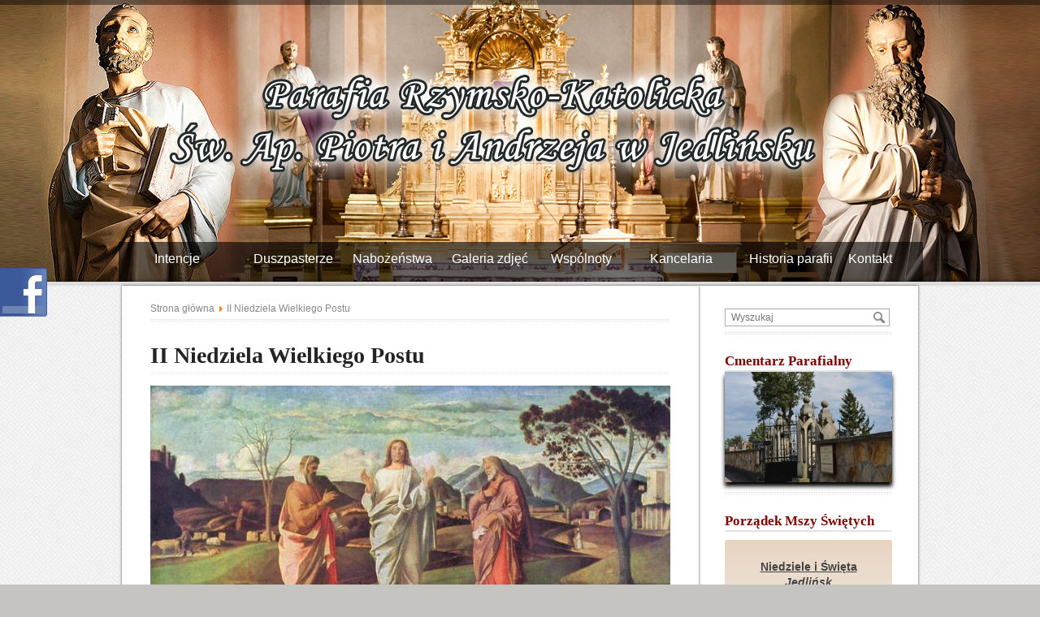

--- FILE ---
content_type: text/html; charset=UTF-8
request_url: https://jedlinskparafia.pl/ii-niedziela-wielkiego-postu-3/
body_size: 10694
content:
<!DOCTYPE html>
<!--[if IE 7]>
<html class="ie ie7" lang="pl-PL">
<![endif]-->
<!--[if IE 8]>
<html class="ie ie8" lang="pl-PL">
<![endif]-->
<!--[if !(IE 7) | !(IE 8)  ]><!-->
<html lang="pl-PL">
<!--<![endif]-->
 <head>
 
  <meta charset="UTF-8" /> 
  <meta name="viewport" content="width=device-width, minimumscale=1.0, maximum-scale=1.0" />  
  <title>II Niedziela Wielkiego Postu | Parafia Rzymsko-Katolicka</title>
	<link rel="shortcut icon" href="http://jedlinskparafia.pl/wp-content/uploads/2022/12/favicon_bw.ico" />
  
<style type='text/css'>		#header #header-title { max-width: 100%;}		#header #menu-container { max-width: 100%;}    html body, #searchform #s { color: #242424; }		#header .site-title a { color: #ffffff; }    #wrapper-header #header .site-description { color: #3f3b7a; } 
		body #wrapper-footer #footer .footer-widget-headline { color: #000080; }		#header #menu a, #header #menu a:visited { color: #FFFFFF; }		#wrapper-footer #footer p, #wrapper-footer #footer ul li, #wrapper-footer #footer ol li { color: #242424; }    #wrapper-header #header .search-box-outer, #wrapper-main #sidebar .scroll-top-inner { background: #DDDDDD; background: -webkit-gradient(linear, 0 0, 0 100%, from(#DDDDDD), color-stop(1em, #DDDDDD), to(#DDDDDD)); background: -webkit-linear-gradient(#DDDDDD, #DDDDDD 1em, #DDDDDD); background: -moz-linear-gradient(top, #DDDDDD, #DDDDDD 1em, #DDDDDD); background: -ms-linear-gradient(#DDDDDD, #DDDDDD 1em, #DDDDDD); background: -o-linear-gradient(#DDDDDD, #DDDDDD 1em, #DDDDDD); background: linear-gradient(#DDDDDD, #DDDDDD 1em, #DDDDDD); -pie-background: linear-gradient(#DDDDDD, #DDDDDD 1em, #DDDDDD); } #wrapper-header #header .search-box-inner, #wrapper-main #sidebar .scroll-top-outer { background: #DDDDDD; background: -webkit-gradient(linear, 0 0, 0 100%, from(#DDDDDD), color-stop(1em, #DDDDDD), to(#DDDDDD)); background: -webkit-linear-gradient(#DDDDDD, #DDDDDD 1em, #DDDDDD); background: -moz-linear-gradient(top, #DDDDDD, #DDDDDD 1em, #DDDDDD); background: -ms-linear-gradient(#DDDDDD, #DDDDDD 1em, #DDDDDD); background: -o-linear-gradient(#DDDDDD, #DDDDDD 1em, #DDDDDD); background: linear-gradient(#DDDDDD, #DDDDDD 1em, #DDDDDD); -pie-background: linear-gradient(#DDDDDD, #DDDDDD 1em, #DDDDDD); }</style><meta name='robots' content='max-image-preview:large' />
<link rel='dns-prefetch' href='//apis.google.com' />
<link rel='dns-prefetch' href='//connect.facebook.net' />
<link rel='dns-prefetch' href='//platform.twitter.com' />
<link rel='dns-prefetch' href='//s.w.org' />
<link rel="alternate" type="application/rss+xml" title="Parafia Rzymsko-Katolicka &raquo; Kanał z wpisami" href="https://jedlinskparafia.pl/feed/" />
<link rel="alternate" type="application/rss+xml" title="Parafia Rzymsko-Katolicka &raquo; Kanał z komentarzami" href="https://jedlinskparafia.pl/comments/feed/" />
		<script type="text/javascript">
			window._wpemojiSettings = {"baseUrl":"https:\/\/s.w.org\/images\/core\/emoji\/13.1.0\/72x72\/","ext":".png","svgUrl":"https:\/\/s.w.org\/images\/core\/emoji\/13.1.0\/svg\/","svgExt":".svg","source":{"concatemoji":"https:\/\/jedlinskparafia.pl\/wp-includes\/js\/wp-emoji-release.min.js?ver=5.8.2"}};
			!function(e,a,t){var n,r,o,i=a.createElement("canvas"),p=i.getContext&&i.getContext("2d");function s(e,t){var a=String.fromCharCode;p.clearRect(0,0,i.width,i.height),p.fillText(a.apply(this,e),0,0);e=i.toDataURL();return p.clearRect(0,0,i.width,i.height),p.fillText(a.apply(this,t),0,0),e===i.toDataURL()}function c(e){var t=a.createElement("script");t.src=e,t.defer=t.type="text/javascript",a.getElementsByTagName("head")[0].appendChild(t)}for(o=Array("flag","emoji"),t.supports={everything:!0,everythingExceptFlag:!0},r=0;r<o.length;r++)t.supports[o[r]]=function(e){if(!p||!p.fillText)return!1;switch(p.textBaseline="top",p.font="600 32px Arial",e){case"flag":return s([127987,65039,8205,9895,65039],[127987,65039,8203,9895,65039])?!1:!s([55356,56826,55356,56819],[55356,56826,8203,55356,56819])&&!s([55356,57332,56128,56423,56128,56418,56128,56421,56128,56430,56128,56423,56128,56447],[55356,57332,8203,56128,56423,8203,56128,56418,8203,56128,56421,8203,56128,56430,8203,56128,56423,8203,56128,56447]);case"emoji":return!s([10084,65039,8205,55357,56613],[10084,65039,8203,55357,56613])}return!1}(o[r]),t.supports.everything=t.supports.everything&&t.supports[o[r]],"flag"!==o[r]&&(t.supports.everythingExceptFlag=t.supports.everythingExceptFlag&&t.supports[o[r]]);t.supports.everythingExceptFlag=t.supports.everythingExceptFlag&&!t.supports.flag,t.DOMReady=!1,t.readyCallback=function(){t.DOMReady=!0},t.supports.everything||(n=function(){t.readyCallback()},a.addEventListener?(a.addEventListener("DOMContentLoaded",n,!1),e.addEventListener("load",n,!1)):(e.attachEvent("onload",n),a.attachEvent("onreadystatechange",function(){"complete"===a.readyState&&t.readyCallback()})),(n=t.source||{}).concatemoji?c(n.concatemoji):n.wpemoji&&n.twemoji&&(c(n.twemoji),c(n.wpemoji)))}(window,document,window._wpemojiSettings);
		</script>
		<style type="text/css">
img.wp-smiley,
img.emoji {
	display: inline !important;
	border: none !important;
	box-shadow: none !important;
	height: 1em !important;
	width: 1em !important;
	margin: 0 .07em !important;
	vertical-align: -0.1em !important;
	background: none !important;
	padding: 0 !important;
}
</style>
	<link rel='stylesheet' id='fblb-css-css'  href='https://jedlinskparafia.pl/wp-content/plugins/arscode-social-slider-free/fblb.css?ver=5.8.2' type='text/css' media='all' />
<link rel='stylesheet' id='twb-open-sans-css'  href='https://fonts.googleapis.com/css?family=Open+Sans%3A300%2C400%2C500%2C600%2C700%2C800&#038;display=swap&#038;ver=5.8.2' type='text/css' media='all' />
<link rel='stylesheet' id='twbbwg-global-css'  href='https://jedlinskparafia.pl/wp-content/plugins/photo-gallery/booster/assets/css/global.css?ver=1.0.0' type='text/css' media='all' />
<link rel='stylesheet' id='wp-block-library-css'  href='https://jedlinskparafia.pl/wp-includes/css/dist/block-library/style.min.css?ver=5.8.2' type='text/css' media='all' />
<link rel='stylesheet' id='bwg_fonts-css'  href='https://jedlinskparafia.pl/wp-content/plugins/photo-gallery/css/bwg-fonts/fonts.css?ver=0.0.1' type='text/css' media='all' />
<link rel='stylesheet' id='sumoselect-css'  href='https://jedlinskparafia.pl/wp-content/plugins/photo-gallery/css/sumoselect.min.css?ver=3.4.6' type='text/css' media='all' />
<link rel='stylesheet' id='mCustomScrollbar-css'  href='https://jedlinskparafia.pl/wp-content/plugins/photo-gallery/css/jquery.mCustomScrollbar.min.css?ver=3.1.5' type='text/css' media='all' />
<link rel='stylesheet' id='bwg_frontend-css'  href='https://jedlinskparafia.pl/wp-content/plugins/photo-gallery/css/styles.min.css?ver=1.8.35' type='text/css' media='all' />
<link rel='stylesheet' id='dashicons-css'  href='https://jedlinskparafia.pl/wp-includes/css/dashicons.min.css?ver=5.8.2' type='text/css' media='all' />
<link rel='stylesheet' id='post-views-counter-frontend-css'  href='https://jedlinskparafia.pl/wp-content/plugins/post-views-counter/css/frontend.min.css?ver=1.4.3' type='text/css' media='all' />
<link rel='stylesheet' id='style-bern-css'  href='https://jedlinskparafia.pl/wp-content/themes/visitpress/css/bern.css?ver=5.8.2' type='text/css' media='all' />
<link rel='stylesheet' id='visitpress-style-css'  href='https://jedlinskparafia.pl/wp-content/themes/visitpress/style.css?ver=5.8.2' type='text/css' media='all' />
<link rel='stylesheet' id='cyclone-template-style-dark-0-css'  href='https://jedlinskparafia.pl/wp-content/plugins/cyclone-slider-2/templates/dark/style.css?ver=3.2.0' type='text/css' media='all' />
<link rel='stylesheet' id='cyclone-template-style-default-0-css'  href='https://jedlinskparafia.pl/wp-content/themes/visitpress/cycloneslider/default/style.css?ver=3.2.0' type='text/css' media='all' />
<link rel='stylesheet' id='cyclone-template-style-standard-0-css'  href='https://jedlinskparafia.pl/wp-content/plugins/cyclone-slider-2/templates/standard/style.css?ver=3.2.0' type='text/css' media='all' />
<link rel='stylesheet' id='cyclone-template-style-thumbnails-0-css'  href='https://jedlinskparafia.pl/wp-content/themes/visitpress/cycloneslider/thumbnails/style.css?ver=3.2.0' type='text/css' media='all' />
<script type='text/javascript' src='https://jedlinskparafia.pl/wp-includes/js/jquery/jquery.min.js?ver=3.6.0' id='jquery-core-js'></script>
<script type='text/javascript' src='https://jedlinskparafia.pl/wp-includes/js/jquery/jquery-migrate.min.js?ver=3.3.2' id='jquery-migrate-js'></script>
<script type='text/javascript' src='https://jedlinskparafia.pl/wp-content/plugins/arscode-social-slider-free/js/userscripts.js?ver=5.8.2' id='fblb-js-js'></script>
<script type='text/javascript' src='https://jedlinskparafia.pl/wp-content/plugins/photo-gallery/booster/assets/js/circle-progress.js?ver=1.2.2' id='twbbwg-circle-js'></script>
<script type='text/javascript' id='twbbwg-global-js-extra'>
/* <![CDATA[ */
var twb = {"nonce":"ee6c37715b","ajax_url":"https:\/\/jedlinskparafia.pl\/wp-admin\/admin-ajax.php","plugin_url":"https:\/\/jedlinskparafia.pl\/wp-content\/plugins\/photo-gallery\/booster","href":"https:\/\/jedlinskparafia.pl\/wp-admin\/admin.php?page=twbbwg_photo-gallery"};
var twb = {"nonce":"ee6c37715b","ajax_url":"https:\/\/jedlinskparafia.pl\/wp-admin\/admin-ajax.php","plugin_url":"https:\/\/jedlinskparafia.pl\/wp-content\/plugins\/photo-gallery\/booster","href":"https:\/\/jedlinskparafia.pl\/wp-admin\/admin.php?page=twbbwg_photo-gallery"};
/* ]]> */
</script>
<script type='text/javascript' src='https://jedlinskparafia.pl/wp-content/plugins/photo-gallery/booster/assets/js/global.js?ver=1.0.0' id='twbbwg-global-js'></script>
<script type='text/javascript' src='http://jedlinskparafia.pl/wp-content/plugins/hyphenator/Hyphenator.js?ver=5.1.5' id='hyphenator-js'></script>
<script type='text/javascript' src='http://jedlinskparafia.pl/wp-content/plugins/hyphenator/patterns/pl.js?ver=5.1.5' id='hyphenator-pl-js'></script>
<script type='text/javascript' src='https://jedlinskparafia.pl/wp-content/plugins/photo-gallery/js/jquery.sumoselect.min.js?ver=3.4.6' id='sumoselect-js'></script>
<script type='text/javascript' src='https://jedlinskparafia.pl/wp-content/plugins/photo-gallery/js/tocca.min.js?ver=2.0.9' id='bwg_mobile-js'></script>
<script type='text/javascript' src='https://jedlinskparafia.pl/wp-content/plugins/photo-gallery/js/jquery.mCustomScrollbar.concat.min.js?ver=3.1.5' id='mCustomScrollbar-js'></script>
<script type='text/javascript' src='https://jedlinskparafia.pl/wp-content/plugins/photo-gallery/js/jquery.fullscreen.min.js?ver=0.6.0' id='jquery-fullscreen-js'></script>
<script type='text/javascript' id='bwg_frontend-js-extra'>
/* <![CDATA[ */
var bwg_objectsL10n = {"bwg_field_required":"field is required.","bwg_mail_validation":"To nie jest prawid\u0142owy adres e-mail. ","bwg_search_result":"Nie ma \u017cadnych zdj\u0119\u0107 pasuj\u0105cych do wyszukiwania.","bwg_select_tag":"Select Tag","bwg_order_by":"Order By","bwg_search":"Szukaj","bwg_show_ecommerce":"Poka\u017c sklep","bwg_hide_ecommerce":"Ukryj sklep","bwg_show_comments":"Poka\u017c komentarze","bwg_hide_comments":"Ukryj komentarze","bwg_restore":"Przywr\u00f3\u0107","bwg_maximize":"Maksymalizacji","bwg_fullscreen":"Pe\u0142ny ekran","bwg_exit_fullscreen":"Zamknij tryb pe\u0142noekranowy","bwg_search_tag":"SEARCH...","bwg_tag_no_match":"No tags found","bwg_all_tags_selected":"All tags selected","bwg_tags_selected":"tags selected","play":"Odtw\u00f3rz","pause":"Pauza","is_pro":"","bwg_play":"Odtw\u00f3rz","bwg_pause":"Pauza","bwg_hide_info":"Ukryj informacje","bwg_show_info":"Poka\u017c informacje","bwg_hide_rating":"Ukryj oceni\u0142","bwg_show_rating":"Poka\u017c ocen\u0119","ok":"Ok","cancel":"Anuluj","select_all":"Wybierz wszystkie","lazy_load":"0","lazy_loader":"https:\/\/jedlinskparafia.pl\/wp-content\/plugins\/photo-gallery\/images\/ajax_loader.png","front_ajax":"0","bwg_tag_see_all":"see all tags","bwg_tag_see_less":"see less tags"};
/* ]]> */
</script>
<script type='text/javascript' src='https://jedlinskparafia.pl/wp-content/plugins/photo-gallery/js/scripts.min.js?ver=1.8.35' id='bwg_frontend-js'></script>
<link rel="https://api.w.org/" href="https://jedlinskparafia.pl/wp-json/" /><link rel="alternate" type="application/json" href="https://jedlinskparafia.pl/wp-json/wp/v2/posts/2301" /><link rel="EditURI" type="application/rsd+xml" title="RSD" href="https://jedlinskparafia.pl/xmlrpc.php?rsd" />
<link rel="wlwmanifest" type="application/wlwmanifest+xml" href="https://jedlinskparafia.pl/wp-includes/wlwmanifest.xml" /> 
<meta name="generator" content="WordPress 5.8.2" />
<link rel="canonical" href="https://jedlinskparafia.pl/ii-niedziela-wielkiego-postu-3/" />
<link rel='shortlink' href='https://jedlinskparafia.pl/?p=2301' />
<link rel="alternate" type="application/json+oembed" href="https://jedlinskparafia.pl/wp-json/oembed/1.0/embed?url=https%3A%2F%2Fjedlinskparafia.pl%2Fii-niedziela-wielkiego-postu-3%2F" />
<link rel="alternate" type="text/xml+oembed" href="https://jedlinskparafia.pl/wp-json/oembed/1.0/embed?url=https%3A%2F%2Fjedlinskparafia.pl%2Fii-niedziela-wielkiego-postu-3%2F&#038;format=xml" />

<meta property='og:title' content='II Niedziela Wielkiego Postu' />
<meta property='og:site_name' content='Parafia Rzymsko-Katolicka' />
<meta property='og:url' content='https://jedlinskparafia.pl/ii-niedziela-wielkiego-postu-3/' />
<meta property='og:type' content='article' />
<meta property='og:image' content='https://jedlinskparafia.pl/wp-content/uploads/2018/02/2niedzielawielkiegoPostu1-320x213.jpg' />
<style type="text/css">/* =Responsive Map fix
-------------------------------------------------------------- */
.visitpress_map_canvas img {
	max-width: none;
}</style><!--[if IE]>
<style type="text/css" media="screen">
#wrapper-header, .search-box-outer, .search-box-inner, .scroll-top-outer, .scroll-top-inner, #content, .widget-area, .post-entry .publish-date, .sticky {
        behavior: url("https://jedlinskparafia.pl/wp-content/themes/visitpress/css/pie/PIE.php");
        zoom: 1;
}
</style>
<![endif]-->
<style type="text/css" id="custom-background-css">
body.custom-background { background-color: #c6c4c1; background-image: url("https://jedlinskparafia.pl/wp-content/uploads/2016/04/top-12-2.jpg"); background-position: center top; background-size: auto; background-repeat: no-repeat; background-attachment: fixed; }
</style>
	<script type="text/javascript">
	Hyphenator.config( {"classname":"content-inside","intermediatestate":"visible","remoteloading":false,"defaultlanguage":"pl"} );
	Hyphenator.run();
</script>

<!-- My Custom CSS -->
<link rel='stylesheet' id='mccss_stylesheet' href='https://jedlinskparafia.pl/wp-content/uploads/my_custom_css/my_style.css?1768689275' type='text/css' media='all' />
<!-- My Custom CSS -->
   
</head>
 
<body class="post-template-default single single-post postid-2301 single-format-standard custom-background" id="top"> 
<div id="wrapper-header">
  <div id="header">
  <div id="header-title">
    <a href="https://jedlinskparafia.pl/"><img class="header-logo" src="http://jedlinskparafia.pl/wp-content/uploads/2016/04/napis_.png" alt="Parafia Rzymsko-Katolicka" /></a>
  </div>
        <div id="menu-container">
    <div id="menu">
      <div class="menu-menupoziome-container"><ul id="nav" class="menu"><li id="menu-item-99436" class="menu-item menu-item-type-custom menu-item-object-custom menu-item-has-children menu-item-99436"><a>Intencje</a>
<ul class="sub-menu">
	<li id="menu-item-133399" class="menu-item menu-item-type-post_type menu-item-object-page menu-item-133399"><a href="https://jedlinskparafia.pl/intencje-mszalne-01-viii-08-viii-2021/">18 I 2026 &#8211; 25 I 2026</a></li>
</ul>
</li>
<li id="menu-item-644" class="menu-item menu-item-type-custom menu-item-object-custom menu-item-has-children menu-item-644"><a>Duszpasterze</a>
<ul class="sub-menu">
	<li id="menu-item-147" class="menu-item menu-item-type-post_type menu-item-object-page menu-item-147"><a href="https://jedlinskparafia.pl/proboszcz/">Ksiądz Proboszcz</a></li>
	<li id="menu-item-627" class="menu-item menu-item-type-post_type menu-item-object-page menu-item-627"><a href="https://jedlinskparafia.pl/ks-pralat/">Ksiądz Prałat</a></li>
	<li id="menu-item-146" class="menu-item menu-item-type-post_type menu-item-object-page menu-item-146"><a href="https://jedlinskparafia.pl/wikariusze/">Księża Wikariusze</a></li>
</ul>
</li>
<li id="menu-item-257" class="menu-item menu-item-type-post_type menu-item-object-page menu-item-257"><a href="https://jedlinskparafia.pl/nabozenstwa/">Nabożeństwa</a></li>
<li id="menu-item-148" class="menu-item menu-item-type-post_type menu-item-object-page menu-item-148"><a href="https://jedlinskparafia.pl/galeria/">Galeria zdjęć</a></li>
<li id="menu-item-753" class="menu-item menu-item-type-custom menu-item-object-custom menu-item-has-children menu-item-753"><a>Wspólnoty</a>
<ul class="sub-menu">
	<li id="menu-item-151" class="menu-item menu-item-type-post_type menu-item-object-page menu-item-151"><a href="https://jedlinskparafia.pl/caritas/">Parfialny Zespół Caritas</a></li>
	<li id="menu-item-154" class="menu-item menu-item-type-post_type menu-item-object-page menu-item-154"><a href="https://jedlinskparafia.pl/szkolne-kolo-caritas/">Szkolne Koło Caritas</a></li>
	<li id="menu-item-149" class="menu-item menu-item-type-post_type menu-item-object-page menu-item-149"><a href="https://jedlinskparafia.pl/domowy-kosciol/">Domowy Kościół</a></li>
	<li id="menu-item-150" class="menu-item menu-item-type-post_type menu-item-object-page menu-item-150"><a href="https://jedlinskparafia.pl/chor/">Chór Parafialny</a></li>
	<li id="menu-item-393" class="menu-item menu-item-type-post_type menu-item-object-page menu-item-393"><a href="https://jedlinskparafia.pl/kolo-zywego-rozanca/">Koło Żywego Różańca</a></li>
	<li id="menu-item-216" class="menu-item menu-item-type-post_type menu-item-object-page menu-item-216"><a href="https://jedlinskparafia.pl/schola/">Schola</a></li>
	<li id="menu-item-365" class="menu-item menu-item-type-post_type menu-item-object-page menu-item-365"><a href="https://jedlinskparafia.pl/ministranci/">Liturgiczna służba ołtarza</a></li>
	<li id="menu-item-400" class="menu-item menu-item-type-post_type menu-item-object-page menu-item-400"><a href="https://jedlinskparafia.pl/lektorzy-dorosli/">Lektorzy Dorośli</a></li>
	<li id="menu-item-133310" class="menu-item menu-item-type-post_type menu-item-object-page menu-item-133310"><a href="https://jedlinskparafia.pl/pielgrzymka2025/">Pielgrzymka rowerowa 2024</a></li>
</ul>
</li>
<li id="menu-item-656" class="menu-item menu-item-type-custom menu-item-object-custom menu-item-has-children menu-item-656"><a>Kancelaria</a>
<ul class="sub-menu">
	<li id="menu-item-848" class="menu-item menu-item-type-post_type menu-item-object-page menu-item-848"><a href="https://jedlinskparafia.pl/kancelaria-parafialna-2/">Kancelaria Parafialna</a></li>
	<li id="menu-item-132981" class="menu-item menu-item-type-post_type menu-item-object-page menu-item-132981"><a href="https://jedlinskparafia.pl/kurs-malzenski-dekanat-jedlinski/">Przygotowanie do Małżeństwa</a></li>
	<li id="menu-item-657" class="menu-item menu-item-type-custom menu-item-object-custom menu-item-has-children menu-item-657"><a>Sakramenty</a>
	<ul class="sub-menu">
		<li id="menu-item-677" class="menu-item menu-item-type-post_type menu-item-object-page menu-item-677"><a href="https://jedlinskparafia.pl/sakrament-chrztu/">Chrzest</a></li>
		<li id="menu-item-676" class="menu-item menu-item-type-post_type menu-item-object-page menu-item-676"><a href="https://jedlinskparafia.pl/eucharystia/">Eucharystia</a></li>
		<li id="menu-item-674" class="menu-item menu-item-type-post_type menu-item-object-page menu-item-674"><a href="https://jedlinskparafia.pl/spowiedz/">Spowiedź</a></li>
		<li id="menu-item-675" class="menu-item menu-item-type-post_type menu-item-object-page menu-item-675"><a href="https://jedlinskparafia.pl/bierzmowanie/">Sakrament Bierzmowania</a></li>
		<li id="menu-item-673" class="menu-item menu-item-type-post_type menu-item-object-page menu-item-673"><a href="https://jedlinskparafia.pl/malzenstwo/">Małżeństwo</a></li>
		<li id="menu-item-672" class="menu-item menu-item-type-post_type menu-item-object-page menu-item-672"><a href="https://jedlinskparafia.pl/namaszczenie-chorych/">Namaszczenie chorych</a></li>
		<li id="menu-item-887" class="menu-item menu-item-type-post_type menu-item-object-page menu-item-887"><a href="https://jedlinskparafia.pl/pogrzeb-katolicki/">Pogrzeb katolicki</a></li>
	</ul>
</li>
</ul>
</li>
<li id="menu-item-153" class="menu-item menu-item-type-post_type menu-item-object-page menu-item-153"><a href="https://jedlinskparafia.pl/historia-parafii/">Historia parafii</a></li>
<li id="menu-item-155" class="menu-item menu-item-type-post_type menu-item-object-page menu-item-155"><a href="https://jedlinskparafia.pl/kontakt/">Kontakt</a></li>
</ul></div>    </div>
    </div>    <div class="header-bar">
                </div>
    
  </div>
</div><div id="wrapper-main">
  <div id="container">  
  <div id="content" class="post-2301 post type-post status-publish format-standard has-post-thumbnail hentry category-ogloszenia">
  <div class="content-inside">
		<p class="breadcrumb-navigation"><!-- Breadcrumb NavXT 6.6.0 -->
<span property="itemListElement" typeof="ListItem"><a property="item" typeof="WebPage" title="Idź do Parafia Rzymsko-Katolicka." href="https://jedlinskparafia.pl" class="home"><span property="name">Strona główna</span></a><meta property="position" content="1"></span> <img src="http://jedlinskparafia.pl/wp-content/uploads/2016/02/arrow.png" alt=""> II Niedziela Wielkiego Postu</p> 
      
    <div class="full-content">
      <h1>II Niedziela Wielkiego Postu</h1>
      <p class="post-meta">  </p>
      		      <img width="640" height="496" src="https://jedlinskparafia.pl/wp-content/uploads/2018/02/2niedzielawielkiegoPostu1-640x496.jpg" class="attachment-post-thumbnail size-post-thumbnail wp-post-image" alt="" loading="lazy" srcset="https://jedlinskparafia.pl/wp-content/uploads/2018/02/2niedzielawielkiegoPostu1-640x496.jpg 640w, https://jedlinskparafia.pl/wp-content/uploads/2018/02/2niedzielawielkiegoPostu1-300x233.jpg 300w, https://jedlinskparafia.pl/wp-content/uploads/2018/02/2niedzielawielkiegoPostu1.jpg 709w" sizes="(max-width: 640px) 100vw, 640px" />    
<!-- Informacja o wyswietlanym obrazku z pola etykieta-->
      <p class="wp-caption-text">Mk 9, 2-10 Przemienienie Pańskie</p>

      <p><strong>Ogłoszenia duszpasterskie</strong></p>
<p><strong>1.</strong> Nabożeństwo Gorzkich Żali dzisiaj o godz:16.15, natomiast Droga Krzyżowa w piątek o godz:17.30. W Zawadach o godz: 15.00. Zapraszamy do udziału.</p>
<p><strong>2.</strong> W dniu dzisiejszym po mszy św. wieczorowej w salce katechetycznej spotkanie grupy lektorów dorosłych.</p>
<p><strong>3.</strong> W przyszłą niedzielę 04 luty 2018 na mszę św. o godz. 9.00 zapraszamy dzieci przygotowujące się do I komunii św. Po mszy św. spotkanie z rodzicami.</p>
<p><strong>4.</strong> Podobnie jak w latach ubiegłych, indywidualne ofiary na kwiaty do grobu Pańskiego można składać do puszki umieszczonej przy figurze Matki Bożej. Bóg zapłać.</p>
<p><strong>5.</strong> Biskup Piotr Turzyński oraz Diecezjalne Duszpasterstwo Nauczycieli i Wychowawców zaprasza wszystkich nauczycieli, wychowawców, pedagogów, pracowników oświaty oraz ich dekanalnych i parafialnych duszpasterzy na Wielkopostny Dzień Skupienia, który odbędzie się w niedzielę, 11 marca br. o godzinie 10.00 w budynku Wyższego Seminarium Duchownego w Radomiu, mieszczącego się przy ulicy Młyńskiej 23/25. Wykład na temat Kultura języka polskiego poprowadzi prof. dr hab. Piotr Jaroszyński.. Szczegółowy program w gablocie i szkołach .Zapraszamy.<span id="more-2301"></span></p>
<p><strong>6.</strong> W przyszła niedzielę na mszy św. o godz: 12.00 będziemy się modlić w intencji ks. Dawida który w tym tygodniu obchodzi swoje imieniny. Serdecznie zapraszamy.</p>
<p><strong>7.</strong> Przypominamy i zapraszamy, że w każdą środę w godz: 16 -17 w salce jest czynny punkt bezpłatnego wypełniania PIT. Zapraszamy do skorzystania z tej możliwości rozliczenia się z Urzędem Skarbowym.</p>
<p><strong>8.</strong> 1 marca 2018 r. obchodzimy Dzień Pamięci Żołnierzy Wyklętych. Uroczystości rozpoczną się mszą świętą w kościele w Jedlińsku o godz. 09:00 oraz dalszy przebieg uroczystości na placu przed kościołem i w parku przy pomniku. Serdecznie zapraszamy.</p>
<p><strong>9.</strong> W dniu dzisiejszym, jak co roku ofiary, które składamy do puszki przeznaczamy na misje.</p>
<p><strong>10.</strong> W tym tygodniu przypada I czwartek, piątek i sobota miesiąca. W czwartek modlitwy o beatyfikacje bp. Piotra. Na mszę św. o godz 17.00 zapraszamy również młodzież przygotowująca się do sakramentu bierzmowania. W I piątek spowiedź w Jedlińsku o 16.30, a w Zawadach o 14.30 przed nabożeństwem Drogi Krzyżowej. Msza o Niepokalanym Sercu Maryi w sobotę o 7.00.</p>
<p><strong>11.</strong> Prasa katolicka. Dzisiaj Rycerz Niepokalanej i Duży Gość Niedzielny a w nim relacja z jedlińskich Zapustów. Zapraszamy do lektury.</p>
<p><strong>12.</strong> W ostatnim czasie pożegnaliśmy z naszej parafii + Andrzeja Jagodzińskiego. Rodzinie składamy wyrazy współczucia a zmarłego polecamy Bożemu Miłosierdziu: wieczny odpoczynek&#8230;.</p>

<script type="text/javascript">
jQuery(document).ready(function($) {
	$.post('https://jedlinskparafia.pl/wp-admin/admin-ajax.php', {action: 'wpt_view_count', id: '2301'});
});
</script><div class="post-views content-post post-2301 entry-meta">
				<span class="post-views-icon dashicons dashicons-chart-line"></span> <span class="post-views-label">Czytany:</span> <span class="post-views-count">106</span>
			</div>      
            
    </div><!-- end of full-content -->
 
	<div class="social-share">
  <fb:like href="https://jedlinskparafia.pl/ii-niedziela-wielkiego-postu-3/" send="true" layout="button_count" width="200" show_faces="true"></fb:like>
	<a href="http://twitter.com/share" class="twitter-share-button" data-url="https://jedlinskparafia.pl/ii-niedziela-wielkiego-postu-3/">Tweet</a>
	<g:plusone size="medium" href="https://jedlinskparafia.pl/ii-niedziela-wielkiego-postu-3/"></g:plusone>
	</div>
    
    <div id="visitpress-post-nav" class="navigation" role="navigation">
  <h3 class="navigation-headline section-heading">&nbsp;</h3>
	<p class="nav-previous"><a href="https://jedlinskparafia.pl/i-niedziela-wielkiego-postu-2/" title="I Niedziela Wielkiego Postu">← Poprzedni wpis&nbsp;&nbsp;&nbsp;</a></p>
	<p class="nav-next"><a href="https://jedlinskparafia.pl/iii-niedziela-wielkiego-postu-3/" title="III Niedziela Wielkiego Postu">&nbsp;&nbsp;&nbsp;Następny wpis →</a></p>
</div>
    
    
<div id="comments" class="comments-area">

	
	
	
</div><!-- #comments .comments-area -->  
  </div><!-- end of content-inside -->
  </div><!-- end of content -->
<div id="sidebar">
    <div class="widget-area">
          <div class="sidebar-widget"><form id="searchform" method="get" action="https://jedlinskparafia.pl/">
  <div><input type="text" value="" name="s" id="s" placeholder="Wyszukaj" /></div>
  <div><input type="image" src="https://jedlinskparafia.pl/wp-content/themes/visitpress/images/empty.gif" class="send" name="searchsubmit" alt="send" /></div>
</form></div><div class="widget_text sidebar-widget"><p class="sidebar-headline">Cmentarz Parafialny</p><div class="textwidget custom-html-widget"><div style="text-align:center;"><a href="http://mogily.pl/jedlinsk"><img src="http://jedlinskparafia.pl/wp-content/uploads/2021/10/CmentarzParafialny1.jpg" alt="Cmentarz Parafialny" style="box-shadow: 0px 5px 5px #000;"></a></div></div></div><div class="sidebar-widget"><p class="sidebar-headline">Porządek Mszy Świętych</p>			<div class="textwidget"><div style="margin-top:10px;margin-bottom:5px;color:#444444; background: #d6d6d6;
background: linear-gradient(to bottom,  #D8AE86 -100%,#f7fbfc 100%);
filter: progid:DXImageTransform.Microsoft.gradient( startColorstr='#d6d6d6', endColorstr='#f7fbfc',GradientType=0 );

padding:0px; border-radius: 3px; 
-moz-border-radius: 3px; 
-webkit-border-radius:3px; 
">
<br />
<p style="text-align: center;line-height: 100%;">
	<u><strong>Niedziele i Święta</strong></u>

<p style="text-align: center;line-height: 120%;">
	<em><strong>Jedlińsk</strong></em><br />
	7:00, &nbsp;9:00, &nbsp;12:00, &nbsp;17:00
<p style="text-align: center;line-height: 110%;">
	<em><strong>Jedlanka</strong></em><br />
	10:30
<p style="text-align: center;line-height: 110%;">
	<strong><em>Zawady</em></strong><br />
	10:30

<p style="text-align: center;line-height: 110%;">
	<u><strong>Dni powszednie</strong></u></p>
<p style="text-align: center;line-height: 100%;">
	<em><strong>Jedlińsk</strong></em><br />
	7:00, &nbsp;18:00 &nbsp;(zima &nbsp;17:00)
<p style="text-align: center;line-height: 110%;">
<br />
</div></div>
		</div><div class="sidebar-widget"><p class="sidebar-headline">Kancelaria parafialna</p>			<div class="textwidget"><div style="margin-top:10px;margin-bottom:5px;color:#444444; background: #d6d6d6;
background: linear-gradient(to bottom,  #D8AE86 -100%,#f7fbfc 100%);
filter: progid:DXImageTransform.Microsoft.gradient( startColorstr='#d6d6d6', endColorstr='#f7fbfc',GradientType=0 );

padding:0px; border-radius: 3px; 
-moz-border-radius: 3px; 
-webkit-border-radius:3px; ">
<br />
<p style="text-align: center;line-height: 110%;">
	<strong>Poniedziałek - Sobota</strong><br />
	8:00 &nbsp;- &nbsp;9:00
</p>
<p style="text-align: center;line-height: 110%;">
	<strong>Poniedziałek - Czwartek</strong><br />
	16:00 &nbsp;- &nbsp;17:00
</p>
<br />
<p style="text-align: center;line-height: 125%;">
ul. Św. Wojciecha 2<br />	
26-660&nbsp;Jedlińsk<br />
	
	tel. 661 999 551
</p>
<br />
</div></div>
		</div><div class="sidebar-widget">			<div class="textwidget"><a href="http://jedlinskparafia.pl/slowo-boze/"><img src="http://jedlinskparafia.pl/wp-content/uploads/2016/03/slowo.jpg" alt="Słowo Boże" style="box-shadow: 0px 5px 5px #000;"></a></div>
		</div><div class="widget_text sidebar-widget"><p class="sidebar-headline">Sakrament Bierzmowania</p><div class="textwidget custom-html-widget"><a href="http://jedlinskparafia.pl/bierzmowanie/"><img src="http://jedlinskparafia.pl/wp-content/uploads/2018/09/bierzmowanie.jpeg" alt="Bierzmowanie" style="box-shadow: 0px 5px 5px #000;"></a></div></div><div class="widget_text sidebar-widget"><p class="sidebar-headline">Organy &#8211; prace remontowe</p><div class="textwidget custom-html-widget"><div style="text-align:center;"><a href="http://jedlinskparafia.pl/remont-organow/"><img src="http://jedlinskparafia.pl/wp-content/uploads/2023/12/bip_logo.png" alt="Organy" style="box-shadow: 0px 5px 5px #000;"></a></div></div></div><div class="widget_text sidebar-widget"><p class="sidebar-headline">Ustawa Kamilka</p><div class="textwidget custom-html-widget"><div style="text-align:center;"><a href="https://jedlinskparafia.pl/ustawa-kamilka/"><img src="http://jedlinskparafia.pl/wp-content/uploads/2024/10/ustawa_Kamilka_1.jpg" alt="Termomodernizacja" style="box-shadow: 0px 5px 5px #000;"></a></div></div></div><div class="widget_text sidebar-widget"><p class="sidebar-headline">Termomodernizacja</p><div class="textwidget custom-html-widget"><div style="text-align:center;"><a href="http://jedlinskparafia.pl/termomodernizacja/"><img src="http://jedlinskparafia.pl/wp-content/uploads/2020/10/logotyp-05.jpg" alt="Termomodernizacja" style="box-shadow: 0px 5px 5px #000;"></a></div></div></div><div class="sidebar-widget">			<div class="textwidget"><a href="https://www.szlachetnapaczka.pl/" target="_new" rel="noopener"><img src="../../wp-content/uploads/2016/11/szlachetna-paczka.png" id="img-link"></a>
<br>
<a href="http://www.diecezja.radom.pl/" target="_new" rel="noopener"><img src="../../wp-content/uploads/2016/03/diecezja-radomska.jpg" id="img-link"></a>
<br>
<a href="http://www.radom.caritas.pl/" target="_new" rel="noopener"><img id="img-link"  src="../../wp-content/uploads/2016/03/pb_carits_01.jpg"></a>
<br>
<a href="http://diecezja.radom.pl/category/diecezja/procesy-b/sl-b-bp-pgolebiowski" target="_new" rel="noopener"><img  id="img-link" src="../../wp-content/uploads/2016/03/pb_bppg_01.jpg"></a>
<br>
<!-- <a href="http://www.diecezja.radom.pl/home-mainmenu-1/czytelnia/117-nrm" target="_new" rel="noopener"><img id="img-link"  src="../../wp-content/uploads/2016/03/pb_rokm_01.jpg"></a>
<br> -->
<a href="http://diecezja.radom.pl/category/diecezja/sanktuaria" target="_new" rel="noopener"><img  id="img-link" src="../../wp-content/uploads/2016/03/pb_san_01.jpg"></a>
<br>
<!-- <a href="http://www.diecezja.radom.pl/home-mainmenu-1/czytelnia/112-sdm" target="_new" rel="noopener"><img  id="img-link" src="../../wp-content/uploads/2016/03/pb_sdm_02.jpg"></a>
<br>-->
<a href="http://www.emausturno.pl/" target="_new" rel="noopener"><img  id="img-link" src="../../wp-content/uploads/2016/03/emaus.jpg"></a>
<br>
<a href="http://system.ekai.pl/kair/" target="_new" rel="noopener"><img  id="img-link" src="../../wp-content/uploads/2016/03/kai.jpg"></a>
<br>
<a href="http://radom.radioplus.pl/" target="_new" rel="noopener"><img  id="img-link" src="../../wp-content/uploads/2016/03/radio-plus.png"></a>
<br></div>
		</div>    </div> 
  </div>  </div><!-- end of container -->
</div><!-- end of wrapper-main -->
<div id="wrapper-footer">
  <div id="footer">
    <div class="footer-widget-area">
      <div class="footer-widget" id="footer-widget-1"><p class="footer-widget-headline">Dane Parafii</p>			<div class="textwidget"><p>Rzymskokatolicka<br />
Parafia Św. Ap. Piotra i Andrzeja<br />
ul. Św. Wojciecha 2<br />
26-660 Jedlińsk</p>
</div>
		</div>      <div class="footer-widget" id="footer-widget-2"><p class="footer-widget-headline"> </p>			<div class="textwidget"><p>tel. 661 999 551<br />
NIP 7962173894<br />
Nr konta parafii<br />
45 9132 0001 0000 2064 2000 0010<br />
Południowo Mazowiecki Bank Spółdzielczy<br />
w Jedlińsku</p>
</div>
		</div>      <div class="footer-widget" id="footer-widget-3"><p class="footer-widget-headline"> </p>			<div class="textwidget"><p>Konto Parafialnego Zespołu Caritas<br />
 43 9132 0001 0000 3056 2000 0010</p>
</div>
		</div>    </div>
            
  </div>
</div>
 
<div class="fblbCenterOuter  fblbLeft" style=" left: -302px;z-index: 1000;">
	<div class="fblbCenterInner">
		<div class="fblbWrap fblbTheme0 fblbTab3">
			<div class="fblbForm" style="background: #3b5998; height: 500px; width: 300px; padding: 2px 2px 2px 0";">
				<h2 class="fblbHead" style="margin-top: -30px; left: 302px;">Facebook</h2>
				<div class="fblbInner" style="background: #ffffff;">
					<div id="fb-root"></div>
					<script>(function(d, s, id) {
					  var js, fjs = d.getElementsByTagName(s)[0];
					  if (d.getElementById(id)) return;
					  js = d.createElement(s); js.id = id;
					  js.src = "//connect.facebook.net/en_US/all.js#xfbml=1";
					  fjs.parentNode.insertBefore(js, fjs);
					}(document, 'script', 'facebook-jssdk'));</script>
					<div class="fb-like-box" data-colorscheme="light"  data-border-color="#3b5998" data-href="https://www.facebook.com/ParafiaJedlinsk/" data-width="300" data-height="482" data-show-faces="true" data-stream="true" data-header="true"></div>
					<a style="overflow: hidden; float: right; text-decoration: none; color: #ffffff; margin-top: 2px; font-size: 12px; font-style: normal; font-weight: normal;" target="_blank" href="http://codecanyon.net/item/facebook-likebox-slider-for-wordpress-/1021632?ref=arscode">Get the Facebook Likebox Slider Pro for WordPress</a>
				</div>
			</div>
		</div>
	</div>
</div><script type='text/javascript' id='post-views-counter-frontend-js-before'>
var pvcArgsFrontend = {"mode":"js","postID":2301,"requestURL":"https:\/\/jedlinskparafia.pl\/wp-admin\/admin-ajax.php","nonce":"de348157b8","dataStorage":"cookies","multisite":false,"path":"\/","domain":""};
</script>
<script type='text/javascript' src='https://jedlinskparafia.pl/wp-content/plugins/post-views-counter/js/frontend.min.js?ver=1.4.3' id='post-views-counter-frontend-js'></script>
<script type='text/javascript' src='http://apis.google.com/js/plusone.js?ver=5.8.2' id='visitpress_js_google-js'></script>
<script type='text/javascript' src='http://connect.facebook.net/en_US/all.js?ver=5.8.2#xfbml=1' id='visitpress_js_facebook-js'></script>
<script type='text/javascript' src='http://platform.twitter.com/widgets.js?ver=5.8.2' id='visitpress_js_twitter-js'></script>
<script type='text/javascript' src='https://jedlinskparafia.pl/wp-content/themes/visitpress/js/placeholders.js?ver=2.1.0' id='placeholders-js'></script>
<script type='text/javascript' src='https://jedlinskparafia.pl/wp-content/themes/visitpress/js/scroll-to-top.js?ver=1.0' id='scroll-to-top-js'></script>
<script type='text/javascript' src='https://jedlinskparafia.pl/wp-content/themes/visitpress/js/selectnav.js?ver=0.1' id='selectnav-js'></script>
<script type='text/javascript' src='https://jedlinskparafia.pl/wp-content/themes/visitpress/js/responzive.js?ver=1.0' id='responzive-js'></script>
<script type='text/javascript' src='https://jedlinskparafia.pl/wp-content/plugins/cyclone-slider-2/libs/cycle2/jquery.cycle2.min.js?ver=3.2.0' id='jquery-cycle2-js'></script>
<script type='text/javascript' src='https://jedlinskparafia.pl/wp-content/plugins/cyclone-slider-2/libs/cycle2/jquery.cycle2.carousel.min.js?ver=3.2.0' id='jquery-cycle2-carousel-js'></script>
<script type='text/javascript' src='https://jedlinskparafia.pl/wp-content/plugins/cyclone-slider-2/libs/cycle2/jquery.cycle2.swipe.min.js?ver=3.2.0' id='jquery-cycle2-swipe-js'></script>
<script type='text/javascript' src='https://jedlinskparafia.pl/wp-content/plugins/cyclone-slider-2/libs/cycle2/jquery.cycle2.tile.min.js?ver=3.2.0' id='jquery-cycle2-tile-js'></script>
<script type='text/javascript' src='https://jedlinskparafia.pl/wp-content/plugins/cyclone-slider-2/libs/cycle2/jquery.cycle2.video.min.js?ver=3.2.0' id='jquery-cycle2-video-js'></script>
<script type='text/javascript' src='https://jedlinskparafia.pl/wp-content/plugins/cyclone-slider-2/templates/dark/script.js?ver=3.2.0' id='cyclone-template-script-dark-0-js'></script>
<script type='text/javascript' src='https://jedlinskparafia.pl/wp-content/themes/visitpress/cycloneslider/default/script.js?ver=3.2.0' id='cyclone-template-script-default-0-js'></script>
<script type='text/javascript' src='https://jedlinskparafia.pl/wp-content/themes/visitpress/cycloneslider/thumbnails/script.js?ver=3.2.0' id='cyclone-template-script-thumbnails-0-js'></script>
<script type='text/javascript' src='https://jedlinskparafia.pl/wp-content/plugins/cyclone-slider-2/libs/vimeo-player-js/player.js?ver=3.2.0' id='vimeo-player-js-js'></script>
<script type='text/javascript' src='https://jedlinskparafia.pl/wp-content/plugins/cyclone-slider-2/js/client.js?ver=3.2.0' id='cyclone-client-js'></script>
<script type='text/javascript' src='https://jedlinskparafia.pl/wp-includes/js/wp-embed.min.js?ver=5.8.2' id='wp-embed-js'></script>
      
</body>
</html>

<!-- Page cached by LiteSpeed Cache 6.5.4 on 2026-01-18 18:41:11 -->

--- FILE ---
content_type: text/css
request_url: https://jedlinskparafia.pl/wp-content/themes/visitpress/css/bern.css?ver=5.8.2
body_size: 261
content:
/* Color scheme Bern
----------------------------------------------- */
html body {
  background-color: #623408;     
}
#header .site-description,
#wrapper-footer #footer .footer-widget-headline,
.publish-date .publish-year {
  color: #d0e9a4;                          
}
#header #menu a:hover,
#header #menu :hover > a {
  color: #d8ae86;
  border-bottom: 1px solid #d0e9a4;                      
}
#header #menu ul ul {
  border-top: 1px solid #d0e9a4;                    
}
#header #menu ul ul a:hover,
#header #menu ul ul :hover > a {
  color: black;
  background: #bbbbbb;
  border-bottom: none;
}
#wrapper-header #header #menu .current-menu-item > a,
#wrapper-header #header #menu .current-menu-ancestor > a,
#wrapper-header #header #menu .current_page_item > a,
#wrapper-header #header #menu .current-page-ancestor > a {
  color: #d8ae86;
  border-bottom: 1px solid #d0e9a4;
}
#content .post-entry h2 a {
  color: #456c02;                           
}
#content .post-entry .publish-date {
  background: #623408;                                   
}
.widget-area #sidebar-navigation .sidebar-headline,
.widget-area .sidebar-widget .sidebar-headline,
body a {
  color: #623408;                            
}
#wrapper-footer #footer a {
  color: #d8ae86;                          
}
#header .search-box-outer,
#sidebar .scroll-top-inner {
  background: #456c02;
  background: -webkit-gradient(linear, 0 0, 0 100%, from(#456c02), color-stop(1em, #84b530), to(#91b554));
  background: -webkit-linear-gradient(#456c02, #84b530 1em, #91b554);
  background: -moz-linear-gradient(top, #456c02, #84b530 1em, #91b554);
  background: -ms-linear-gradient(#456c02, #84b530 1em, #91b554);
  background: -o-linear-gradient(#456c02, #84b530 1em, #91b554);
  background: linear-gradient(#456c02, #84b530 1em, #91b554); 
  -pie-background: linear-gradient(#456c02, #84b530 1em, #91b554);                 
}
#header .search-box-inner,
#sidebar .scroll-top-outer {
  background: #91b554;
  background: -webkit-gradient(linear, 0 0, 0 100%, from(#91b554), color-stop(1em, #84b530), to(#456c02));
  background: -webkit-linear-gradient(#91b554, #84b530 1em, #456c02);
  background: -moz-linear-gradient(top, #91b554, #84b530 1em, #456c02);
  background: -ms-linear-gradient(#91b554, #84b530 1em, #456c02);
  background: -o-linear-gradient(#91b554, #84b530 1em, #456c02);
  background: linear-gradient(#91b554, #84b530 1em, #456c02); 
  -pie-background: linear-gradient(#91b554, #84b530 1em, #456c02);               
}
body .highlight-text {
  background: #b17237;                
}

--- FILE ---
content_type: text/css
request_url: https://jedlinskparafia.pl/wp-content/themes/visitpress/style.css?ver=5.8.2
body_size: 6194
content:
/*
Theme Name: VisitPress
Theme URI: http://visitpress.tomastoman.cz/
Author: Tomas Toman
Author URI: http://www.tomastoman.cz/
Description: VisitPress is an easy customizable WordPress blog theme. It is a fully responsive theme that allows for easy viewing on any device. VisitPress offers 5 pre-defined color schemes, 210 Google fonts and Theme Options Panel for easy adaptation to your needs. Available in Czech, Dutch, English, French, German, Hungarian, Russian and Slovak.
Version: 1.1.2
License: GNU General Public License v2 or later
License URI: http://www.gnu.org/licenses/gpl-2.0.html
Tags: light, white, black, gray, green, orange, blue, one-column, two-columns, right-sidebar, custom-colors, custom-menu, featured-images, sticky-post, theme-options, translation-ready
*/

html, body, div, span, applet, object, iframe, h1, h2, h3, h4, h5, h6, p, blockquote, pre, a, abbr, acronym, address, big, cite, code, del, dfn, em, img, ins, kbd, q, s, samp, small, strike, strong, sub, sup, tt, var, b, u, i, center, dl, dt, dd, ol, ul, li, fieldset, form, label, legend, table, caption, tbody, tfoot, thead, tr, th, td, article, aside, canvas, details, embed, figure, figcaption, footer, header, hgroup, menu, nav, output, ruby, section, summary, time, mark, audio, video {
	margin: 0;
	padding: 0;
	border: none;
	vertical-align: baseline;
}

#img-link {
background-color:rgb(255,255,255);
margin:0px;
padding:1px;box-shadow:0px 0px 2px 0px rgba(0,0,0,0.75);text-align:center;transition-property:all;transition-duration:0.3s;transition-timing-function:ease-out; -webkit-transition-property:all;-webkit-transition-duration:0.3s;-webkit-transition-timing-function:ease-out; -moz-transition-property:all;-moz-transition-duration:0.3s;-moz-transition-timing-function:ease-out; -ms-transition-property:all;-ms-transition-duration:0.3s;-ms-transition-timing-function:ease-out; -o-transition-property:all;-o-transition-duration:0.3s;-o-transition-timing-function:ease-out;
}


#img-link:hover {
background-color:#800000;margin:0px;padding:1px;box-shadow:0px 0px 2px 0px rgba(0,0,0,0.75);text-align:center;
}


h1 {
  margin: 20px 0 0;
  font-family: "Palatino Linotype", "Book Antiqua", Palatino, serif;
  font-size: 28px;
  line-height: 44px;
  background: left bottom repeat-x url(images/dotted.png);
  -ms-word-wrap: break-word;
  word-wrap: break-word;   
}
h2, h3, h4, h5, h6 {
  font-family: "Palatino Linotype", "Book Antiqua", Palatino, serif;
  line-height: 120%;
  margin: 30px 0 7px;
  -ms-word-wrap: break-word;
  word-wrap: break-word;                   
}
h2 {
  font-size: 24px;
  color: #222222;  
}
h3 {
  font-size: 20px;
  color: #333333;  
}
h4 {
  font-size: 16px;
  color: #444444;  
}
h5 {
  font-size: 14px;
  color: #555555;  
}
h6 {
  font-size: 13px;
  color: #666666;  
}
p, ul, ol, li, dl, address {
  text-align: left;
  font-size: 14px;
  -ms-word-wrap: break-word;
  word-wrap: break-word;
}
ul {
  list-style-type: square;
  margin-left: 15px;   
}
ol {
	list-style-type: decimal;
}
ol ol {
	list-style: upper-alpha;
}
ol ol ol {
	list-style: lower-roman;
}
ol ol ol ol {
	list-style: lower-alpha;
}
dt {
	font-weight: bold;
}
dd {
	margin-bottom: 1.625em;
}
strong {
	font-weight: bold;
}
cite, em, i {
	font-style: italic;
}
blockquote cite {
	text-transform: uppercase;
  font-style: normal;
}
a {
  color: #4a611f;
  text-decoration: none;
}
a:hover {
  text-decoration: none;           
}
a img {
  border: none;      
}
img {
  max-width: 100%;
  height: auto;    
}
table {
  width: 100%;
  font-size: 13px;      
}
table, td, th {
  border: 1px solid #cccccc;
  border-collapse: collapse;
  text-align: left;
}
td, th {
  padding: 5px 8px;       
}
th {
  font-weight: bold;
  color: white;
  background: #555555;   
}
blockquote, q { 
  border-left: 1px dotted #aaaaaa;
  color: #333333;
  font-style: italic;
  margin: 0 0 20px;
  padding-left: 20px;
}
address {
  font-style: italic;        
}
pre {
  margin-bottom: 20px;
  overflow: auto;   
}
sup {
  vertical-align: super;    
}
sub {
  vertical-align: sub;    
}
hr {
  background: #e3e3e3;
  border: none;
  height: 1px; 
  margin: 15px 0;  
}

/* WordPress Core
-------------------------------------------------------------- */
.alignnone {
    margin: 5px 20px 20px 0;
}
.aligncenter,
div.aligncenter {
    display: block;
    margin: 5px auto 5px auto;
}
.alignright {
    float:right;
    margin: 5px 0 20px 20px;
}
.alignleft {
    float: left;
    margin: 5px 20px 20px 0;
}
.aligncenter {
    display: block;
    margin: 5px auto 5px auto;
}
a img.alignright {
    float: right;
    margin: 5px 0 20px 20px;
}
a img.alignnone {
    margin: 5px 20px 20px 0;
}
a img.alignleft {
    float: left;
    margin: 5px 20px 20px 0;
}
a img.aligncenter {
    display: block;
    margin-left: auto;
    margin-right: auto
}
.wp-caption, .gallery-caption {
    background: #fff;
    border: 1px solid #f0f0f0;
    max-width: 96%;
    padding: 5px 3px 10px;
    text-align: center;
}
.wp-caption.alignnone {
    margin: 5px 20px 20px 0;
}
.wp-caption.alignleft {
    margin: 5px 20px 20px 0;
}
.wp-caption.alignright {
    margin: 5px 0 20px 20px;
}
.wp-caption img {
    border: 0 none;
    height: auto;
    margin: 0;
    max-width: 98.5%;
    padding: 0;
    width: auto;
}
.wp-caption .wp-caption-text {
    font-size: 13px;
    line-height: 17px;
    margin: 0;
    padding: 0 4px 5px;
}

/* basic structure
-------------------------------------------------------------- */

body {
  font-family: Arial, Helvetica, sans-serif;
  color: black;
  line-height: 150%;
  background: #4a611f url(images/body.png); /* Author: subtlepatterns.com */
}
#wrapper-header {
  width: 100%;
  height: auto;
  min-height: 230px;
  position: relative;
  background-image: url(images/wrapper-header.png), url(images/wrapper-header-shadow.png);
  background-repeat: repeat-x;
  background-position: left top, left bottom;
  float: left;         
}
#wrapper-main {
  width: 100%;
  height: auto;
  position: relative;
  float: left;
  background: left top repeat url(images/pattern.jpg);
  border-top: 5px solid #dddddd;
  border-bottom: 5px solid #dddddd; 
}
#wrapper-footer {
  width: 100%;
  height: auto;
  min-height: 40px;
  position: relative;
  background: left top repeat-x url(images/wrapper-footer.png);
  float: left;     
}
#header {
  width: 100%;
  max-width: 990px;
  height: auto;
  min-height: 230px;
  margin: 0 auto; 
  position: relative;
}
#container {
  width: 100%;
  max-width: 990px;
  margin: 0 auto;
  position: relative; 
}
#content {
  width: 640px;
  margin-left: 5px;
  padding: 12px 35px 40px;
  position: relative;
  margin-top: 0px;
  float: left;
  background: white;
  box-shadow: 0 0 3px #555555;
  z-index: 10; 
}  
#sidebar {
  width: 275px;
  margin-bottom: 43px;
  position: relative;
  float: right;
}
#footer {
  width: 100%;
  max-width: 990px;
  margin: 0 auto;        
}
.scroll-top {
  background: #666666 left top no-repeat url(images/scroll-top.png);
  border: 1px solid black;
  cursor: pointer;
  display: block;
  height: 29px;
  opacity: 0.2;
  filter: alpha(opacity=20);
  position: fixed;
  bottom: 20px;
  right: 20px;
  width: 29px;
  z-index: 200;            
}
#top .scroll-top:hover {
  opacity: 1;
  filter: alpha(opacity=100);
  -webkit-transition: opacity 1s;
  transition: opacity 1s;                             
}

/* header
-------------------------------------------------------------- */

#header-title {
  max-width: 50%;
  height: 100%;
  padding: 52px 0 80px;
  position: relative;            
}
.site-title,
.site-description { 
  position: relative;
  font-family: "Palatino Linotype", "Book Antiqua", Palatino, serif;
  font-size: 42px;
  line-height: 46px;
  font-weight: bold;
  text-shadow: 1px 1px 1px black;          
}
.site-description {
  margin-top: 12px;
  font-size: 23px;
  line-height: 26px;
  color: #ffb03b;
  text-shadow: 1px 1px 1px #222222;                  
}
.site-title a {
  color: white;
  text-decoration: none;              
}
.header-logo {
  clear: both;
  height: auto;
  margin: 0;
  position: relative;
  width: auto;             
}
.header-bar {
  width: 100%;
  height: 11px;
  position: absolute;
  top: 13px;
  right: 0;           
}
.link-home,
.link-contact,
.link-sitemap {
  width: 11px;
  height: 11px;
  margin-left: 10px;
  display: block;
  float: right;            
}
.link-home {
  background: url(images/header-home.png);           
}
.link-contact {
  width: 15px;
  background: url(images/header-contact.png);           
}
.link-sitemap {
  background: url(images/header-sitemap.png);           
}
.header-bar a:hover {
  background-position: left -11px;                    
}
.search-box-outer {
  width: 238px;
  height: 36px;
  position: absolute;
  bottom: 0;
  right: 5px;
  box-shadow: 0 0 5px #222222;
  background: #aa6110;
  background: -webkit-gradient(linear, 0 0, 0 100%, from(#aa6110), color-stop(1em, #d08524), to(#ffb03b));
  background: -webkit-linear-gradient(#aa6110, #d08524 1em, #ffb03b);
  background: -moz-linear-gradient(top, #aa6110, #d08524 1em, #ffb03b);
  background: -ms-linear-gradient(#aa6110, #d08524 1em, #ffb03b);
  background: -o-linear-gradient(#aa6110, #d08524 1em, #ffb03b);
  background: linear-gradient(#aa6110, #d08524 1em, #ffb03b); 
  -pie-background: linear-gradient(#aa6110, #d08524 1em, #ffb03b);                 
}
.search-box-inner {
  width: 236px;
  height: 35px;
  position: absolute;
  bottom: 0;
  right: 1px;
  background: #ffb03b;
  background: -webkit-gradient(linear, 0 0, 0 100%, from(#ffb03b), color-stop(1em, #d08524), to(#aa6110));
  background: -webkit-linear-gradient(#ffb03b, #d08524 1em, #aa6110);
  background: -moz-linear-gradient(top, #ffb03b, #d08524 1em, #aa6110);
  background: -ms-linear-gradient(#ffb03b, #d08524 1em, #aa6110);
  background: -o-linear-gradient(#ffb03b, #d08524 1em, #aa6110);
  background: linear-gradient(#ffb03b, #d08524 1em, #aa6110); 
  -pie-background: linear-gradient(#ffb03b, #d08524 1em, #aa6110);               
}
.search-box-shadow {
  width: 236px;
  height: 35px;
  position: absolute;
  background: left top repeat-x url(images/searchbox.png);                   
}

/* header menu */
/* 
This copyright notice must be untouched at all times.
The original version of this stylesheet and the associated (x)html
is available at http://www.cssplay.co.uk/menus/final_drop3.html
Copyright (c) 2005-2007 Stu Nicholls. All rights reserved.
This stylesheet and the associated (x)html may be modified in any 
way to fit your requirements. */
/* style the outer div to give it width */
#menu-container {
  max-width: 50%;
  height: auto;
  position: absolute;
  top: 64%;
  right: 0;                
}
#menu {
  width: auto;
  height: auto;
  position: relative;    
  z-index: 100;
}
/* remove all the bullets, borders and padding from the default list styling */
#menu ul {
  list-style-type:none;
  text-align: right;
}
/* style the sub-level lists */
#menu ul ul {
  width:210px;
  background: #dbdbdb;
  border-top: 1px solid #ffc46c;
  box-shadow: 0 0 3px #333333;
  z-index: 110;
}
/* float the top list items to make it horizontal and a relative positon so that you can control the dropdown menu positon */
#menu ul li {
  margin-left:26px;
  float:left;
  height:30px;
  line-height:30px;
  position:relative;
}
/* style the sub level list items */
#menu ul ul li {
  margin: 0;
  display:block;
  width:210px;
  height:39px;
  position:relative;
  line-height:39px;
  border-bottom: 1px dotted #bbbbbb;
}
/* style the links for the top level */
#menu a,
#menu a:visited {
  display:block;
  float:left;
  height:26px;
  font-size:16px;
  line-height: 26px;
  font-weight: bold;
  text-decoration:none;
  text-align:center;
  color:white;
}
/* style the sub level links */
#header #menu ul ul a,
#header #menu ul ul a:visited {
  margin:0;
  padding-right: 12px;
  display:block;
  font-size:12px;
  font-weight:normal;
  color:#333333;
  width:198px;
  height:39px;
  line-height:39px;
  text-align:right;
}
/* style the third level background */
#header #menu ul ul ul a,
#header #menu ul ul ul a:visited {
  color:#444444;
}
/* style the level hovers */
/* first */
#menu a:hover,
#menu :hover > a {
  color: #c8d8ab;
  border-bottom: 1px solid #ffc46c;
}
/* second */
#wrapper-header #header #menu ul ul a:hover,
#wrapper-header #header #menu ul ul :hover > a {
  color:black;
  background: #bbbbbb;
  border-bottom: none;
}
/* third */
#wrapper-header #header #menu ul ul ul a:hover,
#wrapper-header #header #menu ul ul ul :hover > a {
  color:black;
  background: #bbbbbb;
  border-bottom: none;
}
/* hide the sub levels and give them a positon absolute so that they take up no room */
#menu ul ul {
  visibility:hidden;
  position:absolute;
  height:0;
  top:26px;
  right:0;
  width:210px;
}
/* position the third level flyout menu */
#menu ul ul ul {
  right:210px;
  top:-1px;
  width:210px;
}
/* make the second level visible when hover on first level list OR link */
#menu ul li:hover ul,
#menu ul a:hover ul {
  visibility:visible;
  height:auto;
  padding-bottom:0;
}
/* keep the third level hidden when you hover on first level list OR link */
#menu ul :hover ul ul {
  visibility:hidden;
}
/* keep the fourth level hidden when you hover on second level list OR link */
#menu ul :hover ul :hover ul ul {
  visibility:hidden;
}
/* make the third level visible when you hover over second level list OR link */
#menu ul :hover ul :hover ul {
  visibility:visible;
}
/* make the fourth level visible when you hover over third level list OR link */
#menu ul :hover ul :hover ul :hover ul {
  visibility:visible;
}
/* indication of active items */
#header #menu .current-menu-item > a,
#header #menu .current-menu-ancestor > a,
#header #menu .current_page_item > a,
#header #menu .current-page-ancestor > a {
  color: #c8d8ab;
  border-bottom: 1px solid #ffc46c;
}
#wrapper-header #header #menu .sub-menu .current-menu-item > a,
#wrapper-header #header #menu .sub-menu .current-menu-ancestor > a,
#wrapper-header #header #menu .sub-menu .current_page_item > a,
#wrapper-header #header #menu .sub-menu .current-page-ancestor > a {
  color: black;
  border-bottom: none;
}
.selectnav {
  display: none;
}

/* sidebar
-------------------------------------------------------------- */

.widget-area {
  width: 206px;
  padding: 0 32px 27px;
  margin-top: 0px;
  position: relative; 
  background: white;
  box-shadow: 0 0 3px #555555;
  color: #444444;
  z-index: 5;             
}
#sidebar-navigation,
.sidebar-widget {
  padding: 22px 0 4px;
  width: 100%;
  background: left bottom repeat-x url(images/double-dotted.png);                    
}
#sidebar-navigation ul,
.sidebar-widget ul {
  margin-left: 0; 
  background: left top repeat url(images/dotted-ul.png);                      
}
#sidebar-navigation ul ul,
.sidebar-widget ul ul {
  background-image: none;                      
}
#sidebar-navigation ul li,
.sidebar-widget ul li {
  list-style-type: none;
  height: auto;
  padding-left: 13px;
  min-height: 33px;
  line-height: 33px;
  background: left top no-repeat url(images/arrow.png);                       
} 
.sidebar-widget ul li {
  background: left top no-repeat url(images/square.png);                     
}
#sidebar #sidebar-navigation ul li a,
#sidebar .sidebar-widget ul li a {
  height: 32px; 
  text-decoration: none;
  color: #111111;                           
}
#sidebar .sidebar-widget ul li a,
#sidebar .sidebar-widget .tagcloud a {
  color: #444444;                      
}
#sidebar #sidebar-navigation ul li a:hover,
#sidebar .sidebar-widget ul li a:hover {
  color: black;
  text-decoration: underline;                                  
}
#sidebar-navigation .current-menu-item > a,
#sidebar-navigation .current-menu-ancestor > a,
#sidebar-navigation .current_page_item > a,
#sidebar-navigation .current-page-ancestor > a {
  font-weight: bold;
  color: black;
}
.sidebar-widget p {
  margin-top: 4px;                  
}
.sidebar-widget img {
  max-width: 206px;
  height: auto;                    
}
#sidebar-navigation .sidebar-headline,
.sidebar-widget .sidebar-headline {
  margin-top: 0;
  font-family: "Palatino Linotype", "Book Antiqua", Palatino, serif;
  color: #4a611f;
  font-size: 17px;
  font-weight: bold;
  border-bottom: 2px solid #e3e3e3;                  
}


/* main content
-------------------------------------------------------------- */

.archive-title {
  margin-bottom: 5px;               
}
.full-content p,
.full-content ul,
.full-content ol,
.full-content table,
.full-content address {
  margin-bottom: 18px;           
}
.full-content ul ul,
.full-content ol ol,
.full-content ol ul,
.full-content ul ol {
  margin-bottom: 0;           
}
.full-content .post-meta,
#content .full-content .post-meta a {
  margin: 2px 0 15px;
  font-size: 14px;
  color: #666666;
  text-decoration: none;                         
}
#content .breadcrumb-navigation {
  width: 100%;
  height: auto;
  min-height: 32px;
  line-height: 32px;
  font-size: 12px;
  color: #888888; 
  background: left bottom repeat-x url(images/double-dotted.png);                      
}
.full-content ol {
  margin-left: 18px;   
}
#content .breadcrumb-navigation a {
  color: #888888; 
  text-decoration: none;                      
}
#content .breadcrumb-navigation a:hover {
  color: #333333;                       
}
.slideshow-home {
  width: 640px;
  height: auto;
  margin-top: 7px;                
}
.header-image {
  width: auto;
  max-width: 100%;
  height: auto;
  margin-top: 7px;                
}
.single-post .attachment-post-thumbnail,
.page .attachment-post-thumbnail {
  margin-bottom: 15px;                                        
}
.social-share {
  width: 100%;
  height: auto;
  clear: both;
  margin-top: 30px;
  padding-top: 10px;
  background: left top repeat-x url(images/double-dotted.png);              
}
.page-template-page-sitemap-php h2 {
  margin-top: 20px;                                   
}
.page-template-page-sitemap-php #content ul {
  margin-bottom: 10px;                                   
}
.page-link {
  font-size: 15px;
  text-align: center;           
}
#top #content .social-share .fb_iframe_widget {
  top: -6px;
}
.highlight-text {
  background: #91b056;                
}
.post-edit-link {
  font-weight: bold;                
}

/* post entry */
.post-entry {
  width: 100%;
  margin-top: 33px;
  position: relative;            
}
.sticky {
  background: #f0f0f0;
  background: -webkit-gradient(linear, 0 0, 0 100%, from(#f0f0f0), to(#f5f5f5));
  background: -webkit-linear-gradient(#f0f0f0, #f5f5f5);
  background: -moz-linear-gradient(top, #f0f0f0, #f5f5f5);
  background: -ms-linear-gradient(#f0f0f0, #f5f5f5);
  background: -o-linear-gradient(#f0f0f0, #f5f5f5);
  background: linear-gradient(#f0f0f0, #f5f5f5);
  -pie-background: linear-gradient(#f0f0f0, #f5f5f5);         
}
.post-entry h2 {
  font-size: 25px;
  line-height: 30px;
  font-family: "Palatino Linotype", "Book Antiqua", Palatino, serif;               
}
.post-entry h2 a {
  color: #aa6210;
  text-decoration: none;                 
}
.post-entry ol {
  margin-left: 18px;               
}
#content .post-entry h2 a:hover {
  color: #333333;                       
}
.post-info {
  margin: 4px 0 8px;
  padding-bottom: 2px;
  background: left bottom repeat-x url(images/dotted.png);           
} 
#content .post-info,
#content .post-info a {
  color: #555555;
  font-size: 12px;
  line-height: 22px;
  text-decoration: none;           
}
#content .post-info a:hover {
  text-decoration: underline;                   
}
.post-entry .attachment-post-thumbnail {
  width: 206px;
  height: auto;
  margin: 2px 16px 0 0;
  padding: 2px;
  background: #cccccc;
  clear: left;
  float: left;
  display: block;                                       
}
.post-entry .post-intro p {
  clear: right;                        
}
.post-entry .continue-reading {
  width: 100%;
  height: 31px;
  padding-top: 8px;
/*background: left bottom repeat-x url(images/double-dotted.png);*/
  clear: both;
  position: relative;                              
}
.continue-reading .full-article {
/*background: left top repeat-x url(images/dotted.png);*/
  font-size: 12px;
  color: #4a611f;
  line-height: 29px;                                
}
#content .continue-reading .article-comments {
  display: block;
  width: 32px;
  height: 20px;
  text-decoration: none;
  text-align: center;
  font-size: 11px;
  line-height: 15px;
  color: white;
  background: left top no-repeat url(images/comments.png);
  position: absolute;
  right: 0;
  top: 13px;                                    
}
.post-entry .publish-date {
  width: 36px;
  height: 70px;
  position: absolute;
  top: 0;
  left: -53px;
  background: #4a611f;
  box-shadow: 0 0 3px #555555;
  color: white;
  font-size: 11px;
  line-height: 13px;
  text-align: center;                          
}
.publish-date span {
  display: block;                   
}
.publish-day {
  margin-top: 10px;
  font-size: 19px;             
}
.publish-month {
  margin-top: 4px;
  text-transform: uppercase;            
}
.publish-year {
  margin-top: 10px;
  color: #ffb03b;            
}
.post-entry .more-link {
  display: none;                       
}
.navigation .navigation-headline {
  margin: 25px 0 0;
  font-weight: bold;                     
}

/* author archive */
.author-info h2 {
  margin: 20px 0 5px 0;
  font-size: 20px;
  line-height: 32px;
  font-weight: normal;
  color: #111111;
  background: left bottom repeat-x url(images/dotted.png);                
}
.author-avatar {
  margin-top: 10px;               
}

/* footer
-------------------------------------------------------------- */

#footer p,
#footer ul li,
#footer ol li {
  color: white;
  font-size: 12px;          
}
#footer a {
  color: #c8d8ab;          
}
.footer-widget-area {
  width: 100%;
  height: auto;
  margin-top: 30px;
/*background: url(images/footer-widget-area.png);*/
  float: left;
  position: relative;                
}
.footer-widget {
  width: 290px;
  height: 100%;
  margin: 15px 0;
  padding: 0 20px 10px;
  float: left; 
  position: relative;
              
}
#footer-widget-3 {
  background: none;                 
}
#footer .footer-widget-headline {
  padding-top: 3px;
  margin-bottom: 4px;
  font-family: "Palatino Linotype", "Book Antiqua", Palatino, serif;
  color: #ffb03b;
  font-size: 16px;
  line-height: 28px;
  font-weight: bold;
  background: left bottom repeat-x url(images/footer-widget-headline.png);                        
}
.footer-signature {
  width: 100%;
  min-height: 40px;
  float: left;                  
}
.footer-signature p {
  text-align: center;
  line-height: 40px;                    
}

/* default widgets
-------------------------------------------------------------- */

.widget-area .textwidget {
	padding-bottom: 5px;
}
#wp-calendar {
	margin: 3px 0 8px 0;
  width: 100%;
} 
#wp-calendar th,
#wp-calendar td {
  padding: 4px 0;
  text-align: center;                   
}
#wp-calendar a,
#wp-calendar #today {
  font-weight: bold;               
}
.footer-widget-area #wp-calendar,
.footer-widget-area #wp-calendar th,
.footer-widget-area #wp-calendar td {
  color: white;
  border: 1px solid #222222;                                       
}
.tagcloud {
  padding: 10px 0;          
}
.tagcloud a {
  text-decoration: none;          
}
#cat {
  margin: 5px 0;
  width: 100%;          
} 
.twitter-widget-body {
  margin: 8px 0 2px 0;
  width: 100%;                     
}
.social-widget-body {
  margin-top: 10px;                    
}
.social-item {
  width: 33%;
  height: 20px;
  margin-bottom: 16px;
  float: left;             
}
.social-item p {
  font-size: 12px;
  line-height: 20px;
  width: auto;
  text-decoration: none;
  float: left;              
}
.social-item a {
  text-decoration: none;               
}
.social-item a img {
  margin-right: 7px;
  float: left;                   
}
.sidebar-widget .social-widget-body {
  margin-bottom: 0;                                    
}
.sidebar-widget .social-item {
  width: 50%;
  margin-bottom: 8px;
  float: none;
  display: inline-block;                               
}
#sidebar .sidebar-widget .social-item a {
  color: #444444;                               
}
#sidebar .sidebar-widget .social-item a:hover {
  color: black;       
  text-decoration: underline;                        
}
.fb-like-box-wrapper {
  border: 1px solid #cccccc;
  height: auto;
  margin: 4px auto;
  width: 98%;                     
}
.fb-like-box-wrapper .fb-like-box {
  color: black !important;
  height: auto;
  position: relative;
  width: 100%;                    
}
#fb-root {
  display: none;
} 
.fb-like-box-wrapper .fb_iframe_widget,
.fb-like-box-wrapper .fb_iframe_widget span,
.fb-like-box-wrapper .fb_iframe_widget span iframe[style] {
  width: 100% !important;
}

/* form fields
-------------------------------------------------------------- */

input[type="text"],
input[type="file"],
input[type="password"],
input[type="number"],
input[type="search"],
input[type="email"],
input[type="url"],
textarea,
select {
	border: 1px solid #aaaaaa;
  line-height: normal;
  width: 50%;
  padding: 3px;
}
textarea {
	overflow: auto;
	vertical-align: top;
  width: 100%;
}
input[type="submit"] {
  cursor: pointer;                   
}
#searchform {
  margin: 6px 0 0 0;            
}
#searchform #s {
  padding: 4px 0 4px 7px;
  width: 85%;
  height: 12px;
  border: 1px solid #aaaaaa;
  border-right: none;
  background-color: white;
  font-size: 12px;
  color: #888888; 
  position: relative;
  float: left;              
}
.search-box-inner #searchform #s {
  width: 185px;                               
}
#searchform .send {
  width: 20px;
  height: 22px;
  position: relative;
  border: none;
  background-image: url(images/searchform-send.jpg);
  cursor: pointer; 
}
#searchform .send:hover {
  background-position: left -22px;
}
.search-box-inner #searchform {
  margin: 6px 0 0 11px;                               
}

/* comments area
-------------------------------------------------------------- */

#comments {
  padding: 25px 0 0 0;
  background: left top repeat-x url(images/double-dotted.png);
  clear: both;          
}
.commentlist {
  margin-bottom: 25px;             
}
.comments-title,
.comment-reply-title {
  margin: 0 0 10px;
  font-size: 20px;
  line-height: 32px;
  font-weight: normal;
  color: #111111;
  background: left bottom repeat-x url(images/dotted.png);                
}
body .comments-title {
  margin-bottom: -7px;                     
}
.section-heading {
  font-size: 16px;
  line-height: 26px;
  font-weight: normal;
  background: left bottom repeat-x url(images/dotted.png);                
}
#comments ol {
  list-style-type: none;
  color: #333333;             
}
#comments ol ol {
  margin: 0 20px;             
}
#comments ol li {
  margin: 10px 0 0 0;
  padding: 10px 0 0 0;
  background: left top repeat-x url(images/dotted.png);                
}
#comments .avatar,
#comments .fn {
  float: left;
  margin: 0 6px 0 0;                  
}
#comments .fn {
  margin: 0 3px 0 0;
  font-style: italic;              
}
#comments time,
#comments .edit-link {
  float: right;
  color: #888888;               
}
#comments .comment-content {
  clear: both;
  padding-top: 6px;                           
}
#comment-nav-below {
  margin-bottom: 25px;                   
}
.nav-previous,
.nav-next {
  display: inline;                       
}
#comments input,
#comments textarea {
  margin-top: 7px;                
}
.form-allowed-tags {
  font-size: 12px;
  color: #555555;                   
}  
#comments .bypostauthor {
  background: #f0f0f0;
  color: black;              
}

/* G+1 bugs in RTL - they absolutely position on the left which makes a scrollbar */
iframe[id^="oauth2relay"] {
  left: auto !important;
  right: 0;
}

/* media queries
-------------------------------------------------------------- */

@media screen and (max-width: 990px) {
  #wrapper-header .header-bar {
    right: 10px;                            
}
  #wrapper-header #header #header-title {
    max-width: 100%;
    padding: 0;                                
}
  #wrapper-header .site-title,
  #wrapper-header .site-description  {
    top: 0;
    width: 90%;
    margin: 0 5%;
    padding-top: 40px;
    text-align: center;                                 
}
  #wrapper-header .header-logo  {
    top: 0;
    max-width: 80%;
    margin: 0 10%;
    padding-top: 40px;                                
}
  #wrapper-header .site-description {
    margin-top: 15px;
    padding: 0;                                   
}
  #wrapper-header #header #menu-container {
    position: relative;
    top: 0;
    max-width: 100%;
    height: auto;                
}
  #wrapper-header #header #menu {
    max-width: 100%;
    position: relative;
    top: 41%;
    padding-bottom: 70px;                        
}
  .js #nav {
    display: none;
}
  .js .selectnav {
    display: block;
    width: 80%;
    margin: 25px auto;
    background-color: #f0f0f0;
}
  #wrapper-main #sidebar {
    float: left;
    width: 100%;                                
} 
  #wrapper-main #content {
    width: 100%;
    margin: 0;
    padding: 0;
    background: none;
    box-shadow: none;                       
}
  .content-inside {
    width: 70%;
    margin: 0 auto; 
    padding: 12px 35px 40px;
    background: white;
    box-shadow: 0 0 3px #555555;                 
}
  #wrapper-main #sidebar .widget-area {
    width: 70%;
    margin: 0 auto;                                      
}
  #wrapper-main #content .slideshow-home {
    margin: 7px auto;                                         
}
  #wrapper-main #content .header-image {
    max-width: 100%;
    width: auto;                                         
}
  #wrapper-main #content img,
  #wrapper-main #content iframe,
  #wrapper-main #content .slideshow-home {
    max-width: 100%;
    height: auto;                 
}
  #wrapper-footer #footer {
    width: 80%;                              
}
  #wrapper-footer #footer .footer-widget {
    width: 86%;
    margin: 15px 7% 0;
    padding: 0;
    background: none;                                
}
  #wrapper-footer #footer #footer-widget-3 {
  padding-bottom: 15px;                                           
}
  #wrapper-footer #footer .footer-signature p {
    line-height: 22px;
    padding: 5px 0;                                              
}
  #wrapper-footer #footer .social-item {
    width: 50%;                                       
}
  .search-box-outer {
    display: none;                    
}
}

@media screen and (max-width: 380px) {
  #content .post-entry .publish-date {
    left: -42px;                            
}
}

/* print
-------------------------------------------------------------- */

@media print {
	html body,
  #wrapper-main {
    background: none;           
}
  #wrapper-header,
  #wrapper-footer,
  #sidebar,
  #content .navigation,
  .social-share,
  #respond,
  .reply {
    display: none;                                   
}
  #content {
    box-shadow: none;
    width: 100%;
    top: 0;           
}
  #wrapper-main {
    border-top: none;
    border-bottom: none;                
} 


--- FILE ---
content_type: text/css
request_url: https://jedlinskparafia.pl/wp-content/themes/visitpress/cycloneslider/default/style.css?ver=3.2.0
body_size: 241
content:
/*** Template Default ***/
/*** Common ***/
.cycloneslider-template-default{
    position:relative;
}
.cycloneslider-template-default .cycloneslider-slides{
    position:relative;
    overflow:hidden;
}
.cycloneslider-template-default .cycloneslider-slide{
    position:absolute;
    left:0;
    top:0;
    width:100%;
    height:100%;
    z-index:100;
}
.cycloneslider-template-default .cycloneslider-slide img{
    border:0;
    padding:0;
    margin:0;
    max-width:100%;
}
.cycloneslider-template-default .cycloneslider-prev,
.cycloneslider-template-default .cycloneslider-next,
.cycloneslider-template-default .cycloneslider-pager{
    cursor:pointer;
}
.cycloneslider-template-default .cycloneslider-slide:first-child{
    z-index:101;
}

/*** Custom ***/
.cycloneslider-template-default img{
    display:block;
}
.cycloneslider-template-default .cycloneslider-prev,
.cycloneslider-template-default .cycloneslider-next{
    display:none;
    position:absolute;
    top:50%;
    margin-top:-22px;
    z-index:102;
    width:26px;
    height:44px;
    text-indent:-99999px;
    background: url(images/sprite-arrows.png) no-repeat;
}
.cycloneslider-template-default .cycloneslider-prev{
    left:10px;
    background-position:0 0;
}
.cycloneslider-template-default .cycloneslider-next{
    right:10px;
    background-position:-29px 0;
}
.cycloneslider-template-default .cycloneslider-pager{
    position:absolute;
    z-index:200;
    top:20px;
    right:20px;
}
.cycloneslider-template-default .cycloneslider-pager span {
    background: url(images/sprite-nav.png) no-repeat scroll 0 0 transparent;
    display: block;
    float: left;
    font-size: 0;
    width: 10px;
    height: 10px;
    line-height: 0;
    margin-right: 6px;
    text-indent: -99999px;
}
.cycloneslider-template-default .cycloneslider-pager span.cycle-pager-active {
    background-position: left bottom;
}
.cycloneslider-template-default .cycloneslider-caption{
    position:absolute;
    left:0;
    bottom:0;
    width:100%;
    z-index:99;
    background: url(images/bg-caption.png);
    color:#fff;
}
.cycloneslider-template-default .cycloneslider-caption-title{
    padding:14px 17px 8px 17px;
    font-size:17px;
    font-weight: bold;
    line-height:1;
    margin-bottom:0;
}
.cycloneslider-template-default .cycloneslider-caption-description{
    padding:0 17px 14px 17px;
    line-height:1;
    font-size:13px;
}
.cycloneslider-template-default .cycloneslider-slide iframe,
.cycloneslider-template-default .cycloneslider-slide object,
.cycloneslider-template-default .cycloneslider-slide embed {
    position: absolute;
    top: 0;
    left: 0;
    width: 100% !important;
    height: 100% !important;
}

--- FILE ---
content_type: text/css
request_url: https://jedlinskparafia.pl/wp-content/uploads/my_custom_css/my_style.css?1768689275
body_size: 2339
content:
/******* Do not edit this file *******/
/*
My Custom CSS - by Salvatore Noschese
aka L'AltroWeb - https://laltroweb.it/
/*
Saved: Jan 17 2026 | 11:34:35 (pm)
/*
/******* Do not edit this file *******/

/**************
odstęp pomiedzy wierszami z 18 na 12 
*/
.full-content p,.full-content ul,.full-content ol,.full-content table,.full-content address {margin-bottom: 12px;}
/**************
odstęp pomiedzy wierszami z 150 na 140 
*/
body {line-height: 140%;}

/*****************************************  MENU  **********************************************************************************/
a{color:#176d89;-webkit-transition: all 0.2s ease;-moz-transition: all 0.2s ease;-o-transition: all 0.2s ease;-ms-transition: all 0.2s ease;transition: all 0.2s ease;}
a:hover{color:#635858}
a:focus{outline:thin dotted;}
a:active,a:hover{outline:0;}
a:active{color:#8d303c}
a:visited{color:#666}

#menu-container {
  max-width: 50%;
    height: 50px;
  position: absolute;
    top: 86%;
  right: -1px;
    /*border-top:#070604 2px solid;
    border-bottom:#070604 2px solid;*/
    /*-webkit-box-shadow: inset 0 0 16px #070604;
    -moz-box-shadow: inset 0 0 16px #070604;*/
    /*box-shadow: inset 0 0 16px #070604;*/
    box-shadow: inset 10px 100px 300px black;
    /*background:#DDDDDD;*/
    /*background: linear-gradient(to bottom, #d6d6d6 10%,#f7fbfc 100%);*/
    /*-webkit-border-radius: 4px;*/
    margin-top:0;
}
#menu {
    margin:5px 41px;
}
/* remove all the bullets, borders and padding from the default list styling */
#menu ul {
  list-style-type:none;
  text-align: right;
    display:block;
    width:980px;
    padding:3px;
    /*margin:5px 41px*/
}
/* style the sub-level lists */
#menu ul ul {
  width:210px;
  /*background: #dbdbdb;*/
    background: #141823;
  border-top: 1px solid #ffc46c;
  box-shadow: 0 0 3px #333333;
  z-index: 110;
    right: -80px;
}
/* float the top list items to make it horizontal and a relative positon so that you can control the dropdown menu positon */
#menu ul li {
  /*margin-left:26px;*/
  float:left;
  height:29px;
  line-height:30px;
  position:relative;
    display:inline-block;
    width:10%;
    margin-left:0;
    text-align:center;
    /*background:url('http://jedlinskparafia.pl//wp-content/uploads/2016/03/lnvrtbk.png') 100% 0 repeat-y;*/
    text-indent:-15px;
    clear: right;
    margin-right:24px;
}
/* style the sub level list items */
#menu ul ul li {
  margin: 0;
  display:block;
  width:210px;
  height:39px;
  position:relative;
  line-height:39px;
    border-bottom: 1px dotted #D8A875;
}
#menu ul ul ul {
    right: -20px;
    top: 39px;
    width: 210px;
}
/* style the links for the top level */
#menu a,
#menu a:visited {
  display:block;
  float:left;
  height:26px;
  font-size:16px;
  line-height: 26px;
    font-weight: normal;
  text-decoration:none;
  text-align:center;
  color:white;
}
/* style the sub level links */
#header #menu ul ul a,
#header #menu ul ul a:visited {
  /*margin:0;
  padding-right: 12px;
  display:block;
  font-size:12px;
  font-weight:normal;
  color:#333333;
  width:198px;
  height:39px;
  line-height:39px;
  text-align:right;*/
    margin: 1px;
    padding-right: 12px;
    display: block;
    font-size: 12px;
    font-weight: normal;
    /*color: #96bad2;*/
    color: #FFFFFF;
    width: 210px;
    height: 38px;
    line-height: 39px;
    text-align: center;  
}

/* style the sub sub level links */
#header #menu ul ul ul a,
#header #menu ul ul ul a:visited {
  /*margin:0;
  padding-right: 12px;
  display:block;
  font-size:12px;
  font-weight:normal;
  color:#333333;
  width:198px;
  height:39px;
  line-height:39px;
  text-align:right;*/
    margin: 1px;
    padding-right: 12px;
    display: block;
    font-size: 12px;
    font-weight: normal;
    /*color: #96bad2;*/
    color: #FFFFFF;
    width: 210px;
    height: 38px;
    line-height: 39px;
    text-align: center;  
}

/* style the level hovers */
/* second */
#wrapper-header #header #menu ul ul a:hover,
#wrapper-header #header #menu ul ul :hover > a {
  color:#ffc46c;/*#F8FA42;*/
  /*background: #bbbbbb;*/
    /*color:#96bad2;*/
    background: none;
    text-transform: uppercase;
    /*text-shadow: #0d0a08 1px 1px 0px;*/
  border-bottom: none;
}
/* third */
#wrapper-header #header #menu ul ul ul a:hover,
#wrapper-header #header #menu ul ul ul :hover > a {
  color:#ffc46c;
  /*background: #bbbbbb;*/
  background: none;
    text-transform: uppercase;
  border-bottom: none;
}
/* indication of active items */
#header #menu .current-menu-item > a,
#header #menu .current-menu-ancestor > a,
#header #menu .current_page_item > a,
#header #menu .current-page-ancestor > a {
    color: #ffc46c;
    border-bottom: 2px solid #ffc46c;
}
#wrapper-header #header #menu .sub-menu .current-menu-item > a,
#wrapper-header #header #menu .sub-menu .current-menu-ancestor > a,
#wrapper-header #header #menu .sub-menu .current_page_item > a,
#wrapper-header #header #menu .sub-menu .current-page-ancestor > a {
  /*color: black;*/
    color: #D8AE86;
  border-bottom: none;
}

/************************************ Koniec MENU *********************************************************************/

/******************* 
Liturgia slowa pobierana poprzez skrypt ze strony niedziela.pl - wersja FULL
*/
#nd_liturgia {margin:0;padding:0;font-family:Arial, Helvetica, sans-serif;font-size:14px;width:100%;}
#nd_liturgia_naglowek{
    font-size:14px;
    font-weight:bold;
    margin-top:10px;color:#623408;
    background: linear-gradient(to bottom,  #d6d6d6 10%,#f7fbfc 100%);
    padding:10px;
    -webkit-border-radius:3px;
     border-radius: 3px;     
}
#nd_liturgia_czytania {margin:0;padding:0;}
#nd_liturgia_dodatki {margin:0;padding:5px;background-color:#eee;}
.nd_dzien {
    font-size:16px;
    font-weight:bold;
    margin-top:10px;color:#623408;
    background: linear-gradient(to bottom, hsla(16, 25%, 38%, 0.46) 10%,#f7fbfc 100%);
    padding:10px;
    -webkit-border-radius:3px;
    border-radius: 3px;       
}
.nd_msza {margin:5px 0 0 0;padding:0;font-weight:bold;font-size:12px;}
.nd_msza_tyt {margin:0;margin-top:15px;padding:2px;color:white;font-weight:bold;font-size:16px;background-color:green;}
.nd_swieto {font-size:16px;font-weight:bold;}
.nd_sigla {font-weight:bold;}
.nd_wstep {margin:0;padding:0 3px;color:#623408;font-size:13px}
.nd_czytanie_nazwa {margin:10px 400px 0 0;padding:3px;font-weight:bold;font-size:12px;color:#fff;
    background: linear-gradient(to bottom,#7B402A 10%,#CE6B47 100%)
}
.nd_czytanie_sigla {margin:0 0 0 5px;padding:0;margin-bottom:5px;font-weight:bold;font-size:12px;}
.nd_czytanie2 {margin:0;padding:0;font-weight:bold;font-size:11px;}
.nd_czytanie_tyt {margin:0;padding:0;margin-top:0;font-weight:bold;margin-left:5px;}
.nd_czytanie_tresc {margin:0;padding:0;margin-top:0;font-size:14px;margin-left:5px;text-align:justify;}
.nd_czytanie_albo {margin:0;padding:0;margin-top:0;font-size:12px;margin-left:5px;font-weight:bold;color:red}
.nd_czytanie_odp {margin:0;padding:0;margin-top:5px;margin-bottom:5px;font-weight:bold;font-size:12px;}
.nd_psalm {margin:0;padding:0;margin-top:5px;margin-bottom:5px;margin-left:10px;font-size:14px;}
.nd_psalm_refren {margin:0;padding:0;margin-top:5px;margin-bottom:5px;font-weight:bold;margin-left:5px;font-size:14px;}
.nd_czytanie_perykopa {margin:0;padding:0;margin-top:5px;font-weight:bold;margin-left:5px;font-size:12px;color:red;}
.nd_dodatki_tyt {margin:0;padding:0;padding-top:5px;font-weight:bold;}
.nd_dodatki_styt {margin:0;padding:0;font-size:12px;font-weight:bold;margin-left:5px;}
.nd_dodatki_tresc {margin:0;padding:0;font-size:12px;margin-left:5px;}
/************
opis zdjecia pelnego wpisu lub strony 
*/
.wp-caption-text {color: #888;font-size: 12px;margin: 1px;text-align:center;}
/************
ostylowanie strony Kontakt
*/
.tel_ico {
    background-image: url("http://jedlinskparafia.pl//wp-content/uploads/2016/02/tel_ico.png");
    background-position: 0 3px;
    background-repeat: no-repeat;
    line-height: 18px;
    padding-left: 25px;
    margin-left: 15px;
    border: 0 solid #000000;
    float: left;
    font-size: 14px;
}
.mail_ico {
    background-image: url("http://jedlinskparafia.pl//wp-content/uploads/2016/02/mail_ico.png");
    background-position: 0 3px;
    background-repeat: no-repeat;
    line-height: 18px;
    padding-left: 25px;
    margin-left: 15px;
    border: 0 solid #000000;
    float: left;
    font-size: 14px;
}

/***********
ostylowanie tytułu i opisu strony w nagłówku strony
*/
.site-title {
    position: relative;
    font-family: "Palatino Linotype", "Book Antiqua", Palatino, serif;
    font-size: 22px;
    line-height: 26px;
    font-weight: bold;
    text-shadow: 1px 1px 1px white;
    color:#fff;
}
.site-description {
    font-size: 32px;
    line-height: 36px;
    text-shadow: 1px 0 0 white;
    position: absolute;
    top: 42%;
}
/************
ostylowanie licznika odwiedzin na stronach i wpisach
*/
.post-views{
    font-size: 14px;
    margin: 20px 0 0;
    font-family: "Palatino Linotype", "Book Antiqua", Palatino, serif;
    line-height: 44px;
    background: left top repeat-x url(http://jedlinskparafia.pl//wp-content/themes/visitpress/images/dotted.png);
    color: #999;
    word-wrap: break-word;    
}
.post-views-count{font-weight: bold;color: #444444;}
/************
Wyśrodkowanie zdjecia w widoku pełnego wpisu lub strony 
*/
.attachment-post-thumbnail{display: block;margin: 0 auto;}
/************
Nawigacja - Poprzedni wpis i Następny wpis 
*/
.navigation-links {text-align: center;}
.navigation {text-align: center;}
/***************
wpis czytaj więcej ... pod artykułem 
****************/
.continue-reading .full-article {
  background: left top repeat-x url(http://jedlinskparafia.pl/wp-content/themes/visitpress/images/double-dotted.png);
  font-size: 14px;
  /*color: #4a611f;*/
  line-height: 29px;
  text-align: right;
  font-style: italic;
}
/*************
Kolor linkow
*************/
.widget-area #sidebar-navigation .sidebar-headline, .widget-area .sidebar-widget .sidebar-headline, body a{
    color: #800000;
}